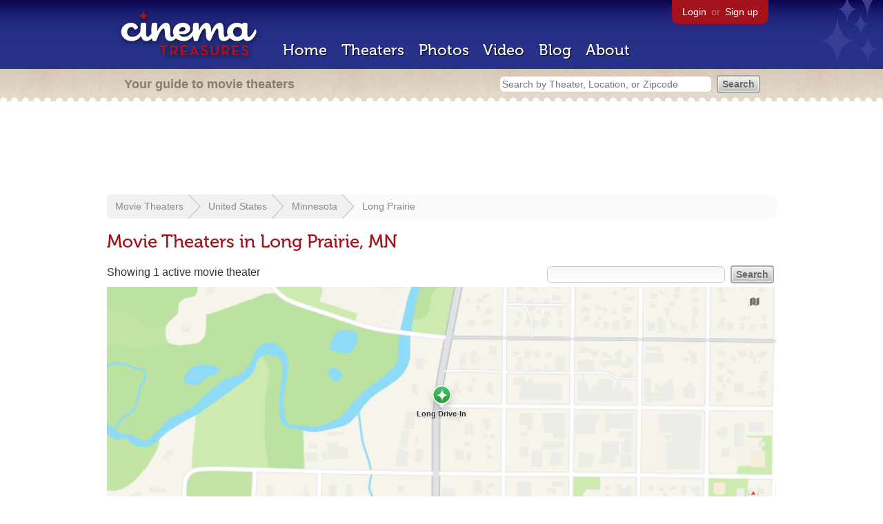

--- FILE ---
content_type: text/html; charset=utf-8
request_url: https://www.google.com/recaptcha/api2/aframe
body_size: 267
content:
<!DOCTYPE HTML><html><head><meta http-equiv="content-type" content="text/html; charset=UTF-8"></head><body><script nonce="Wlievmf3jIAkynF8ko95Iw">/** Anti-fraud and anti-abuse applications only. See google.com/recaptcha */ try{var clients={'sodar':'https://pagead2.googlesyndication.com/pagead/sodar?'};window.addEventListener("message",function(a){try{if(a.source===window.parent){var b=JSON.parse(a.data);var c=clients[b['id']];if(c){var d=document.createElement('img');d.src=c+b['params']+'&rc='+(localStorage.getItem("rc::a")?sessionStorage.getItem("rc::b"):"");window.document.body.appendChild(d);sessionStorage.setItem("rc::e",parseInt(sessionStorage.getItem("rc::e")||0)+1);localStorage.setItem("rc::h",'1768922371220');}}}catch(b){}});window.parent.postMessage("_grecaptcha_ready", "*");}catch(b){}</script></body></html>